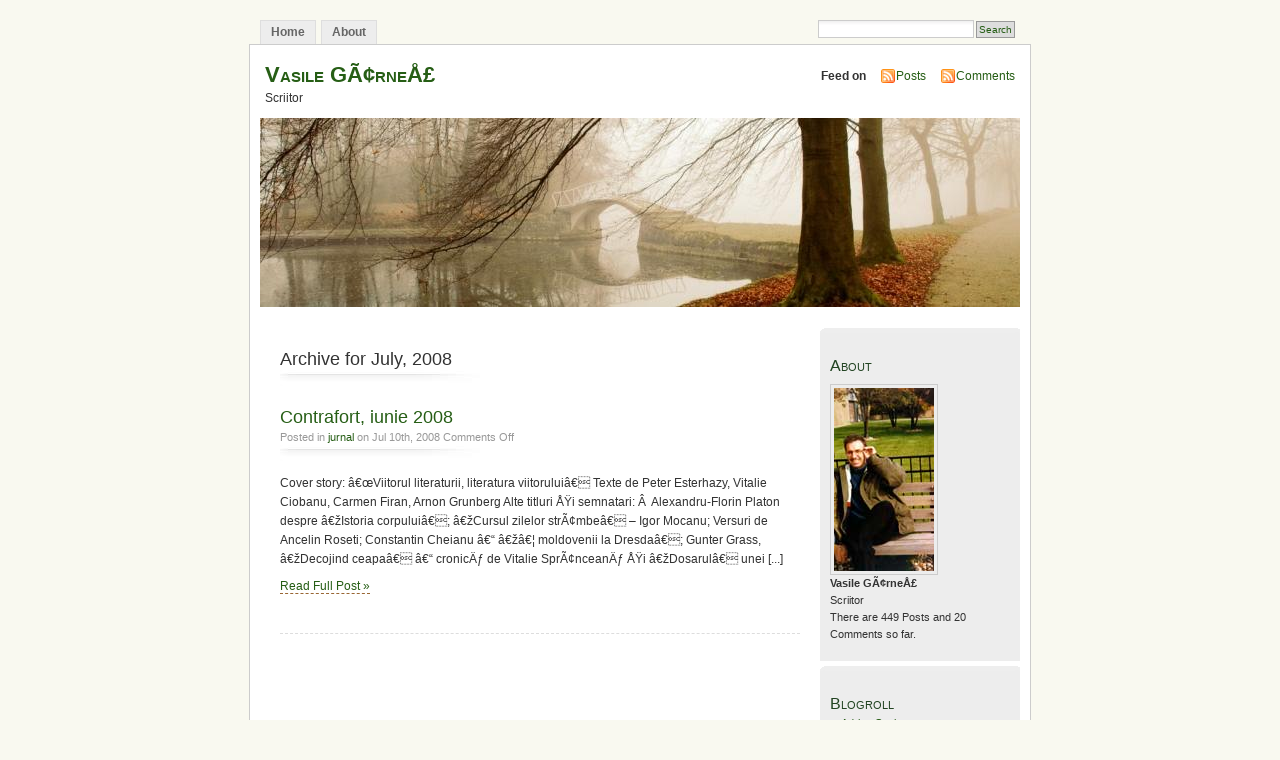

--- FILE ---
content_type: text/html; charset=UTF-8
request_url: https://www.contrafort.md/vasilegarnet/?m=200807
body_size: 6670
content:
<!DOCTYPE html PUBLIC "-//W3C//DTD XHTML 1.0 Transitional//EN" "http://www.w3.org/TR/xhtml1/DTD/xhtml1-transitional.dtd">
<html xmlns="http://www.w3.org/1999/xhtml">

<head profile="http://gmpg.org/xfn/11">
<meta http-equiv="Content-Type" content="text/html; charset=UTF-8" />
<title>Vasile GÃ¢rneÅ£   &raquo; 2008 &raquo; July</title>
<meta name="generator" content="WordPress 3.3" /> <!-- leave this for stats -->
<meta name="keywords" content="Scriitor" />
<meta name="description" content="Scriitor" />
<link rel="stylesheet" href="https://www.contrafort.md/vasilegarnet/wp-content/themes/mistylook-101/style.css" type="text/css" media="screen" />
<link rel="alternate" type="application/rss+xml" title="Vasile GÃ¢rneÅ£ RSS Feed" href="https://www.contrafort.md/vasilegarnet/?feed=rss2" />
<link rel="pingback" href="http://www.contrafort.md/vasilegarnet/xmlrpc.php" />
<link rel="EditURI" type="application/rsd+xml" title="RSD" href="https://www.contrafort.md/vasilegarnet/xmlrpc.php?rsd" />
<link rel="wlwmanifest" type="application/wlwmanifest+xml" href="https://www.contrafort.md/vasilegarnet/wp-includes/wlwmanifest.xml" /> 
<meta name="generator" content="WordPress 3.3" />
<style type="text/css">
#headerimage {
	background: url(https://www.contrafort.md/vasilegarnet/wp-content/themes/mistylook-101/img/misty.jpg) no-repeat;
}
</style>
	<style type="text/css">.recentcomments a{display:inline !important;padding:0 !important;margin:0 !important;}</style>
</head>
<body id="section-index">


<div id="navigation">
<ul>
	<li ><a href="https://www.contrafort.md/vasilegarnet/" title="Home">Home</a></li>
		<li class="page_item page-item-296"><a href="https://www.contrafort.md/vasilegarnet/?page_id=296">About</a></li>
	<li class="search"><form method="get" id="searchform" action="https://www.contrafort.md/vasilegarnet"><input type="text" class="textbox" value="" name="s" id="s" /><input type="submit" id="searchsubmit" value="Search" /></form></li>
</ul>
</div><!-- end id:navigation -->


<div id="container">


<div id="header">
<h1><a href="https://www.contrafort.md/vasilegarnet/" title="Vasile GÃ¢rneÅ£">Vasile GÃ¢rneÅ£</a></h1>
<h2>Scriitor</h2>
</div><!-- end id:header -->


<div id="feedarea">
<dl>
	<dt><strong>Feed on</strong></dt>
	<dd><a href="https://www.contrafort.md/vasilegarnet/?feed=rss2">Posts</a></dd>
	<dd><a href="https://www.contrafort.md/vasilegarnet/?feed=comments-rss2">Comments</a></dd>		
</dl>
</div><!-- end id:feedarea -->

  
  <div id="headerimage">
</div><!-- end id:headerimage --><div id="content">
<div id="content-main">
	    
    		<h2 class="pagetitle">Archive for July, 2008</h2>

								
			<div class="post" id="post-121">
				<div class="posttitle">
					<h2><a href="https://www.contrafort.md/vasilegarnet/?p=121" rel="bookmark" title="Permanent Link to Contrafort, iunie 2008">Contrafort, iunie 2008</a></h2>
					<p class="post-info">
						Posted in <a href="https://www.contrafort.md/vasilegarnet/?cat=8" title="View all posts in jurnal" rel="category">jurnal</a>  on Jul 10th, 2008  <span>Comments Off</span> </p>
				</div>
				
				<div class="entry">
					<p>Cover story: â€œViitorul literaturii, literatura viitoruluiâ€ Texte de Peter Esterhazy, Vitalie Ciobanu, Carmen Firan, Arnon Grunberg Alte titluri ÅŸi semnatari: Â  Alexandru-Florin Platon despre â€žIstoria corpuluiâ€; â€žCursul zilelor strÃ¢mbeâ€ &#8211; Igor Mocanu; Versuri de Ancelin Roseti; Constantin Cheianu â€“ â€žâ€¦ moldovenii la Dresdaâ€; Gunter Grass, â€žDecojind ceapaâ€ â€“ cronicÄƒ de Vitalie SprÃ¢nceanÄƒ ÅŸi â€žDosarulâ€ unei [...]</p>
					<p><a href="https://www.contrafort.md/vasilegarnet/?p=121" rel="bookmark" title="Permanent Link to Contrafort, iunie 2008">Read Full Post &#187;</a></p>
				</div>
							</div>
	
		
		<p align="center"></p>
		
	</div><!-- end id:content-main -->
<div id="sidebar">
<ul>
<li class="sidebox">
	<h2>About</h2>
	<p>
	<img src="https://www.contrafort.md/vasilegarnet/wp-content/themes/mistylook-101/img/profile.jpg" alt="Profile" /><br/>
	<strong>Vasile GÃ¢rneÅ£</strong><br/>Scriitor<br/>
	There are 449 Posts and 20 Comments so far.
	</p>	
</li>
<li class="sidebox" id="sidelinks">
	<ul>
		<li id="linkcat-2" class="linkcat"><h2>Blogroll</h2>
	<ul class='xoxo blogroll'>
<li><a href="http://adriansuciu.ro/blog/">Adrian Suciu</a></li>
<li><a href="http://aldmovieland.blogspot.com/" title="cool dspr filme">ALD</a></li>
<li><a href="http://www.culiuc.com/" title="omul nostru in America">alexandru culiuc</a></li>
<li><a href="http://www.revista22.ro/autor-andrei-cornea-1">Andrei Cornea</a></li>
<li><a href="http://jurnalul0unui0tip0frustrat0de0vreme.blogspot.com/">Blog cu filme</a></li>
<li><a href="http://ce-am-mai-citit.blogspot.com/">Blog lecturi</a></li>
<li><a href="http://blogescu.blogspot.com/">Blogescu</a></li>
<li><a href="http://membri.liternet.ro/blog/ghiu" title="intotdeauna interesant, dens">Bogdan Ghiu</a></li>
<li><a href="http://boladenieve78.wordpress.com/">BolaDeNieve</a></li>
<li><a href="http://www.bookblog.ro/" title="recenzii dezinhibate">bookblog</a></li>
<li><a href="http://ruxandracesereanu.wordpress.com/">Cesereanu blog</a></li>
<li><a href="http://www.cp-b.ro/">Cezar Paul-BÄƒdescu</a></li>
<li><a href="http://cinesseur.blogspot.com/">cinesseur</a></li>
<li><a href="http://bookaholics.jubjub.ro/" title="read and write">club de lectura</a></li>
<li><a href="http://cojocari.ro/">Cojocari Vitalie</a></li>
<li><a href="http://patrasconiu.ro/">Cristian PÄƒtrÄƒÅŸconiu</a></li>
<li><a href="http://cabalinkabul.wordpress.com/">Dan Alexe</a></li>
<li><a href="http://danvaideanu.blogspot.com/">Dan Vaideanu</a></li>
<li><a href="http://danboeriu.wordpress.com/">Dan-Liviu Boeriu</a></li>
<li><a href="http://www.danielvighi.ro/">Daniel Vighi</a></li>
<li><a href="http://diacritica.wordpress.com/">Diacritica</a></li>
<li><a href="http://liliuta.blogspot.com/">Diana Iepure</a></li>
<li><a href="http://dorintudoran.wordpress.com/">Dorin Tudoran</a></li>
<li><a href="http://www.dorintudoran.com/">Dorin Tudoran &#8211; CertocraÅ£ia</a></li>
<li><a href="http://www.draghincescu.com/romanian/index.php" title="sciitor calator">draghincescu</a></li>
<li><a href="http://chestiilivresti.blogspot.com/">dragoÅŸ &#8211; chestii livreÅŸti</a></li>
<li><a href="http://eusuntcelcenusunt.blogspot.com/">egoland</a></li>
<li><a href="http://erizanu.cartier.md/">Erizanu-Cartier</a></li>
<li><a href="http://filme-carti.ro/">filme-carti</a></li>
<li><a href="http://www.filmreporter.ro/">Filmreporter</a></li>
<li><a href="http://filosofiatis.blogspot.com/">Filosofi de Iasi</a></li>
<li><a href="http://florinhalalau.blogspot.com/">Florin Halalau</a></li>
<li><a href="http://florinlazarescu.wordpress.com/">Florin Lazarescu</a></li>
<li><a href="http://famouspoetsandpoems.com/">FPP</a></li>
<li><a href="http://fulger.hotnews.ro/">fulgermovies</a></li>
<li><a href="http://www.gheoland.ro/" title="pt ca timisoreanul e destept">gheoland</a></li>
<li><a href="http://gramo.ro/">gramos</a></li>
<li><a href="http://hobbitul.ro/">Hobbitul</a></li>
<li><a href="http://horiagarbea.blogspot.com/">Horia Garbea</a></li>
<li><a href="http://hunopolis.blogspot.com/">hunopolis</a></li>
<li><a href="http://marceltolcea.blogspot.com/">La Tolce Vita</a></li>
<li><a href="http://teodorovici.ro/">LDT &#8211; Teodorovici</a></li>
<li><a href="http://leo-butnaru.blogspot.com/">Leo Butnaru</a></li>
<li><a href="http://www.liviuioanstoiciu.ro/">LIS &#8211; liviu ioan stoiciu</a></li>
<li><a href="http://antonesei.timpul.ro/">Liviu Antonesei</a></li>
<li><a href="http://commonplacesandelephants.blogspot.com/">Luiza &#8211; ÅŸalul e ÅŸarpele</a></li>
<li><a href="http://marianacodrut.wordpress.com/">Mariana CodruÅ£</a></li>
<li><a href="http://masa-pustie.blogspot.com/" title="de fapt intotdeauna se pune ceva pe masa">masa-pustie</a></li>
<li><a href="http://mesmeeacuttita.wordpress.com/" title="pt ca si mie imi place Maestrul si Margarita">Mesmeea Ruxi</a></li>
<li><a href="http://mihaelaursa.wordpress.com/">Mihaela Ursa</a></li>
<li><a href="http://www.pantacruel.blogspot.com/">Pantacruel</a></li>
<li><a href="http://larepubliquedeslivres.com/">Pierre Assouline</a></li>
<li><a href="http://poetic.ro/">Poetic &#8211; Razvan Tupa</a></li>
<li><a href="http://mayumablog.weblog.ro/" title="l-a vazut pe mayuma">poiana lui mayuma</a></li>
<li><a href="http://poisonwhiskey.blogspot.com/">Poison Whiskey</a></li>
<li><a href="http://raduvancu.unspe.com/">Radu Vancu</a></li>
<li><a href="http://poetic.ro/">Razvan Tupa &#8211; poetic. ro</a></li>
<li><a href="http://www.revista22.ro/">Revista 22</a></li>
<li><a href="http://rogozanu.blog.cotidianul.ro/" title="pt ca nu sparge sticle in curte">rogozanu</a></li>
<li><a href="http://www.rottentomatoes.com/">Rottentomatoes</a></li>
<li><a href="http://www.supliment.polirom.ro/dce/" title="lecturile lui Daniel">Sertarul Scriitorului Roman</a></li>
<li><a href="http://centura-lui-brunhild.blogspot.com/">silvia caloianu</a></li>
<li><a href="http://soirsblog.wordpress.com/">Soirs</a></li>
<li><a href="http://www.spranceana.com/">Spranceana blog</a></li>
<li><a href="http://taaleex.wordpress.com/">Talex</a></li>
<li><a href="http://www.terorista.ro/www/">terorista RO</a></li>
<li><a href="http://tismaneanu.wordpress.com/">TismÄƒneanu Vladimir</a></li>
<li><a href="http://www.tlp.ro/">TLP &#8211; Truth, Liberty, Progress</a></li>
<li><a href="http://www.tolo.ro/" title="blog de ziarist inteligent">tolontan</a></li>
<li><a href="http://ummma.wordpress.com/">ummagumma</a></li>
<li><a href="http://vasilegogea.wordpress.com/">Vasile Gogea</a></li>
<li><a href="http://vidal2.wordpress.com/">Vidal</a></li>
<li><a href="http://www.contrafort.md/vitalieciobanu" title="LiteraturÄƒ ÅŸi politicÄƒ">Vitalie Ciobanu</a></li>
<li><a href="http://www.esanu.name/vitalie" title="Soft ÅŸi idei interesante">Vitalie EÅŸanu</a></li>
<li><a href="http://whitenoise4ever.blogspot.com/index.html" title="pt ca e din Timisoara">whitenoise</a></li>

	</ul>
</li>
<li id="linkcat-6" class="linkcat"><h2>Pe cine citesc</h2>
	<ul class='xoxo blogroll'>
<li><a href="http://www.aldaily.com/">Arts &amp; Letters Daily</a></li>
<li><a href="http://www.cahiersducinema.com/">Cahiers du cinema</a></li>
<li><a href="http://www.dilemaveche.ro/">Dilema veche</a></li>
<li><a href="http://www.zakka.dk/euroscreenwriters/">euroscreenwriters</a></li>
<li><a href="http://www.filmref.com/">filmref</a></li>
<li><a href="http://www.filmreporter.ro/">Filmreporter</a></li>
<li><a href="http://www.ideiindialog.ro/index.php">ID</a></li>
<li><a href="http://kimbooktu.wordpress.com/">kimbooktu</a></li>
<li><a href="http://www.lemonde.fr/" title="cucosii frustrati">Le Monde</a></li>
<li><a href="http://tempsreel.nouvelobs.com/" title="de frunzarit">Le Nouvel Observateur</a></li>
<li><a href="http://litaffair.blogspot.com/" title="because">litaffair</a></li>
<li><a href="http://www.liternet.ro/" title="lecturi pe net">liternet</a></li>
<li><a href="http://www.mastersofcinema.org/">Masters of cinema</a></li>
<li><a href="http://www.observatorcultural.ro/">Observator cultural</a></li>
<li><a href="http://www.poetryfoundation.org/">Poetry Foundation</a></li>
<li><a href="http://revistacultura.ro/blog/">Revista Cultura blog</a></li>
<li><a href="http://www.romaniacurata.ro/">Romania curata</a></li>
<li><a href="http://www.sensesofcinema.com">Senses of cinema</a></li>
<li><a href="http://www.simplyscripts.com/">Simplyscripts</a></li>
<li><a href="http://somanybooksblog.com/">somanybooksblog</a></li>
<li><a href="http://superfastreader.com/" title="un alt reader terorist">superfastreader</a></li>
<li><a href="http://www.supliment.polirom.ro/">Suplimentul de Cultura</a></li>
<li><a href="http://www.nybooks.com/" title="love New York">The New York Review of Books</a></li>
<li><a href="http://www.newyorker.com/" title="new new new">The New Yorker</a></li>
<li><a href="http://blogs.guardian.co.uk/books/" title="tbb in guardian">theblogbooks</a></li>
<li><a href="http://tls.timesonline.co.uk/" title="The Times Literary Supplement">TLS</a></li>
<li><a href="http://www.tuckova.com/" title="tuk-tuk">tuckova</a></li>
<li><a href="http://voxpublica.realitatea.net/">Voxpublica</a></li>

	</ul>
</li>
	</ul>
</li>
<li class="sidebox"><h2>Meta</h2>			<ul>
						<li><a href="https://www.contrafort.md/vasilegarnet/wp-login.php">Log in</a></li>
			<li><a href="https://www.contrafort.md/vasilegarnet/?feed=rss2" title="Syndicate this site using RSS 2.0">Entries <abbr title="Really Simple Syndication">RSS</abbr></a></li>
			<li><a href="https://www.contrafort.md/vasilegarnet/?feed=comments-rss2" title="The latest comments to all posts in RSS">Comments <abbr title="Really Simple Syndication">RSS</abbr></a></li>
			<li><a href="http://wordpress.org/" title="Powered by WordPress, state-of-the-art semantic personal publishing platform.">WordPress.org</a></li>
						</ul>
</li><li class="sidebox"><form role="search" method="get" id="searchform" action="https://www.contrafort.md/vasilegarnet/" >
	<div><label class="screen-reader-text" for="s">Search for:</label>
	<input type="text" value="" name="s" id="s" />
	<input type="submit" id="searchsubmit" value="Search" />
	</div>
	</form></li><li class="sidebox"><h2>Categories</h2>		<ul>
	<li class="cat-item cat-item-57"><a href="https://www.contrafort.md/vasilegarnet/?cat=57" title="View all posts filed under Blow-up">Blow-up</a>
</li>
	<li class="cat-item cat-item-59"><a href="https://www.contrafort.md/vasilegarnet/?cat=59" title="View all posts filed under Contre-jour">Contre-jour</a>
</li>
	<li class="cat-item cat-item-11"><a href="https://www.contrafort.md/vasilegarnet/?cat=11" title="View all posts filed under cronici-minut">cronici-minut</a>
</li>
	<li class="cat-item cat-item-39"><a href="https://www.contrafort.md/vasilegarnet/?cat=39" title="View all posts filed under de pe bloguri">de pe bloguri</a>
</li>
	<li class="cat-item cat-item-9"><a href="https://www.contrafort.md/vasilegarnet/?cat=9" title="View all posts filed under de prin reviste">de prin reviste</a>
</li>
	<li class="cat-item cat-item-56"><a href="https://www.contrafort.md/vasilegarnet/?cat=56" title="View all posts filed under Interviu la &quot;Contrafort&quot;">Interviu la &quot;Contrafort&quot;</a>
</li>
	<li class="cat-item cat-item-12"><a href="https://www.contrafort.md/vasilegarnet/?cat=12" title="View all posts filed under interviuri cu vasgar">interviuri cu vasgar</a>
</li>
	<li class="cat-item cat-item-8"><a href="https://www.contrafort.md/vasilegarnet/?cat=8" title="View all posts filed under jurnal">jurnal</a>
</li>
	<li class="cat-item cat-item-10"><a href="https://www.contrafort.md/vasilegarnet/?cat=10" title="View all posts filed under jurnal de cinefil">jurnal de cinefil</a>
</li>
	<li class="cat-item cat-item-13"><a href="https://www.contrafort.md/vasilegarnet/?cat=13" title="View all posts filed under lecturi">lecturi</a>
</li>
	<li class="cat-item cat-item-4"><a href="https://www.contrafort.md/vasilegarnet/?cat=4" title="View all posts filed under literaturÄƒ">literaturÄƒ</a>
</li>
	<li class="cat-item cat-item-58"><a href="https://www.contrafort.md/vasilegarnet/?cat=58" title="View all posts filed under Muzici">Muzici</a>
</li>
	<li class="cat-item cat-item-7"><a href="https://www.contrafort.md/vasilegarnet/?cat=7" title="View all posts filed under Poetry">Poetry</a>
</li>
	<li class="cat-item cat-item-5"><a href="https://www.contrafort.md/vasilegarnet/?cat=5" title="View all posts filed under poezie">poezie</a>
</li>
	<li class="cat-item cat-item-14"><a href="https://www.contrafort.md/vasilegarnet/?cat=14" title="View all posts filed under poezie (traduceri Ã®n rusÄƒ)">poezie (traduceri Ã®n rusÄƒ)</a>
</li>
	<li class="cat-item cat-item-3"><a href="https://www.contrafort.md/vasilegarnet/?cat=3" title="View all posts filed under politicÄƒ">politicÄƒ</a>
</li>
	<li class="cat-item cat-item-40"><a href="https://www.contrafort.md/vasilegarnet/?cat=40" title="View all posts filed under semn de carte">semn de carte</a>
</li>
		</ul>
</li><script type="text/javascript" src="http://feedjit.com/serve/?wid=1ca9dc19beb2dc7d&amp;pid=0&amp;proid=0&amp;vv=693&amp;dd=&amp;bc=FFFFFF&amp;tc=000000&amp;brd1=012B6B&amp;lnk=135D9E&amp;hc=FFFFFF&amp;hfc=2853A8&amp;btn=C99700&amp;ww=200&amp;tft=3"></script><noscript><a href="http://feedjit.com/">Feedjit Live Traffic Feed</a></noscript><li class="sidebox"><h2>Pages</h2>		<ul>
			<li class="page_item page-item-296"><a href="https://www.contrafort.md/vasilegarnet/?page_id=296">About</a></li>
		</ul>
		</li><li class="sidebox"><h2>&nbsp;</h2><div id="calendar_wrap"><table id="wp-calendar">
	<caption>July 2008</caption>
	<thead>
	<tr>
		<th scope="col" title="Monday">M</th>
		<th scope="col" title="Tuesday">T</th>
		<th scope="col" title="Wednesday">W</th>
		<th scope="col" title="Thursday">T</th>
		<th scope="col" title="Friday">F</th>
		<th scope="col" title="Saturday">S</th>
		<th scope="col" title="Sunday">S</th>
	</tr>
	</thead>

	<tfoot>
	<tr>
		<td colspan="3" id="prev"><a href="https://www.contrafort.md/vasilegarnet/?m=200806" title="View posts for June 2008">&laquo; Jun</a></td>
		<td class="pad">&nbsp;</td>
		<td colspan="3" id="next"><a href="https://www.contrafort.md/vasilegarnet/?m=200808" title="View posts for August 2008">Aug &raquo;</a></td>
	</tr>
	</tfoot>

	<tbody>
	<tr>
		<td colspan="1" class="pad">&nbsp;</td><td>1</td><td>2</td><td>3</td><td>4</td><td>5</td><td>6</td>
	</tr>
	<tr>
		<td>7</td><td>8</td><td>9</td><td><a href="https://www.contrafort.md/vasilegarnet/?m=20080710" title="Contrafort, iunie 2008">10</a></td><td>11</td><td>12</td><td>13</td>
	</tr>
	<tr>
		<td>14</td><td>15</td><td>16</td><td>17</td><td>18</td><td>19</td><td>20</td>
	</tr>
	<tr>
		<td>21</td><td>22</td><td>23</td><td>24</td><td>25</td><td>26</td><td>27</td>
	</tr>
	<tr>
		<td>28</td><td>29</td><td>30</td><td>31</td>
		<td class="pad" colspan="3">&nbsp;</td>
	</tr>
	</tbody>
	</table></div></li><li class="sidebox"><h2>Tags</h2><div class="tagcloud"><a href='https://www.contrafort.md/vasilegarnet/?tag=the-original-of-laura' class='tag-link-48' title='1 topic' style='font-size: 8pt;'>Albert Camus</a>
<a href='https://www.contrafort.md/vasilegarnet/?tag=barenboim' class='tag-link-46' title='1 topic' style='font-size: 8pt;'>Barenboim</a>
<a href='https://www.contrafort.md/vasilegarnet/?tag=poeti-din-basarabia' class='tag-link-24' title='1 topic' style='font-size: 8pt;'>Basarabia</a>
<a href='https://www.contrafort.md/vasilegarnet/?tag=campia-borges' class='tag-link-18' title='1 topic' style='font-size: 8pt;'>Borges</a>
<a href='https://www.contrafort.md/vasilegarnet/?tag=revista-akme' class='tag-link-21' title='1 topic' style='font-size: 8pt;'>CAPOTE</a>
<a href='https://www.contrafort.md/vasilegarnet/?tag=solidaritate' class='tag-link-37' title='1 topic' style='font-size: 8pt;'>CIORAN</a>
<a href='https://www.contrafort.md/vasilegarnet/?tag=traduceri' class='tag-link-23' title='1 topic' style='font-size: 8pt;'>DOSTOIEVSKI</a>
<a href='https://www.contrafort.md/vasilegarnet/?tag=politie' class='tag-link-30' title='1 topic' style='font-size: 8pt;'>Faulkner</a>
<a href='https://www.contrafort.md/vasilegarnet/?tag=grigore-vieru' class='tag-link-28' title='1 topic' style='font-size: 8pt;'>Grigore Vieru</a>
<a href='https://www.contrafort.md/vasilegarnet/?tag=herta-muller-premiul-nobel-2009' class='tag-link-41' title='1 topic' style='font-size: 8pt;'>Herta Muller</a>
<a href='https://www.contrafort.md/vasilegarnet/?tag=linistea-mereu-amanata-a-poetilor' class='tag-link-35' title='1 topic' style='font-size: 8pt;'>Houellebecq</a>
<a href='https://www.contrafort.md/vasilegarnet/?tag=taina-care-ma-apara' class='tag-link-31' title='1 topic' style='font-size: 8pt;'>KAFKA</a>
<a href='https://www.contrafort.md/vasilegarnet/?tag=moscova' class='tag-link-19' title='1 topic' style='font-size: 8pt;'>Moscova</a>
<a href='https://www.contrafort.md/vasilegarnet/?tag=mozart' class='tag-link-45' title='1 topic' style='font-size: 8pt;'>Mozart</a>
<a href='https://www.contrafort.md/vasilegarnet/?tag=declara%c8%9bia-de-la-praga' class='tag-link-36' title='1 topic' style='font-size: 8pt;'>PRAGA</a>
<a href='https://www.contrafort.md/vasilegarnet/?tag=librarie' class='tag-link-32' title='1 topic' style='font-size: 8pt;'>Proust</a>
<a href='https://www.contrafort.md/vasilegarnet/?tag=hendrik-hertzberg-the-new-yorker' class='tag-link-44' title='1 topic' style='font-size: 8pt;'>The New Yorker</a>
<a href='https://www.contrafort.md/vasilegarnet/?tag=vers-memorabil' class='tag-link-33' title='1 topic' style='font-size: 8pt;'>TOM FORD</a>
<a href='https://www.contrafort.md/vasilegarnet/?tag=intalniri-literare-la-venetia' class='tag-link-43' title='1 topic' style='font-size: 8pt;'>VeneÅ£ia</a>
<a href='https://www.contrafort.md/vasilegarnet/?tag=vladimir-nabokov' class='tag-link-47' title='1 topic' style='font-size: 8pt;'>Vladimir Nabokov</a></div>
</li><li class="sidebox">			<div class="textwidget"></div>
		</li><li class="sidebox"><h2>Archives</h2>		<ul>
			<li><a href='https://www.contrafort.md/vasilegarnet/?m=201612' title='December 2016'>December 2016</a>&nbsp;(5)</li>
	<li><a href='https://www.contrafort.md/vasilegarnet/?m=201611' title='November 2016'>November 2016</a>&nbsp;(4)</li>
	<li><a href='https://www.contrafort.md/vasilegarnet/?m=201610' title='October 2016'>October 2016</a>&nbsp;(4)</li>
	<li><a href='https://www.contrafort.md/vasilegarnet/?m=201609' title='September 2016'>September 2016</a>&nbsp;(3)</li>
	<li><a href='https://www.contrafort.md/vasilegarnet/?m=201412' title='December 2014'>December 2014</a>&nbsp;(4)</li>
	<li><a href='https://www.contrafort.md/vasilegarnet/?m=201411' title='November 2014'>November 2014</a>&nbsp;(8)</li>
	<li><a href='https://www.contrafort.md/vasilegarnet/?m=201410' title='October 2014'>October 2014</a>&nbsp;(10)</li>
	<li><a href='https://www.contrafort.md/vasilegarnet/?m=201409' title='September 2014'>September 2014</a>&nbsp;(9)</li>
	<li><a href='https://www.contrafort.md/vasilegarnet/?m=201408' title='August 2014'>August 2014</a>&nbsp;(10)</li>
	<li><a href='https://www.contrafort.md/vasilegarnet/?m=201407' title='July 2014'>July 2014</a>&nbsp;(8)</li>
	<li><a href='https://www.contrafort.md/vasilegarnet/?m=201406' title='June 2014'>June 2014</a>&nbsp;(11)</li>
	<li><a href='https://www.contrafort.md/vasilegarnet/?m=201405' title='May 2014'>May 2014</a>&nbsp;(15)</li>
	<li><a href='https://www.contrafort.md/vasilegarnet/?m=201404' title='April 2014'>April 2014</a>&nbsp;(11)</li>
	<li><a href='https://www.contrafort.md/vasilegarnet/?m=201308' title='August 2013'>August 2013</a>&nbsp;(2)</li>
	<li><a href='https://www.contrafort.md/vasilegarnet/?m=201307' title='July 2013'>July 2013</a>&nbsp;(2)</li>
	<li><a href='https://www.contrafort.md/vasilegarnet/?m=201306' title='June 2013'>June 2013</a>&nbsp;(3)</li>
	<li><a href='https://www.contrafort.md/vasilegarnet/?m=201304' title='April 2013'>April 2013</a>&nbsp;(2)</li>
	<li><a href='https://www.contrafort.md/vasilegarnet/?m=201303' title='March 2013'>March 2013</a>&nbsp;(8)</li>
	<li><a href='https://www.contrafort.md/vasilegarnet/?m=201302' title='February 2013'>February 2013</a>&nbsp;(2)</li>
	<li><a href='https://www.contrafort.md/vasilegarnet/?m=201212' title='December 2012'>December 2012</a>&nbsp;(4)</li>
	<li><a href='https://www.contrafort.md/vasilegarnet/?m=201211' title='November 2012'>November 2012</a>&nbsp;(3)</li>
	<li><a href='https://www.contrafort.md/vasilegarnet/?m=201210' title='October 2012'>October 2012</a>&nbsp;(2)</li>
	<li><a href='https://www.contrafort.md/vasilegarnet/?m=201209' title='September 2012'>September 2012</a>&nbsp;(3)</li>
	<li><a href='https://www.contrafort.md/vasilegarnet/?m=201207' title='July 2012'>July 2012</a>&nbsp;(1)</li>
	<li><a href='https://www.contrafort.md/vasilegarnet/?m=201206' title='June 2012'>June 2012</a>&nbsp;(1)</li>
	<li><a href='https://www.contrafort.md/vasilegarnet/?m=201205' title='May 2012'>May 2012</a>&nbsp;(2)</li>
	<li><a href='https://www.contrafort.md/vasilegarnet/?m=201204' title='April 2012'>April 2012</a>&nbsp;(1)</li>
	<li><a href='https://www.contrafort.md/vasilegarnet/?m=201203' title='March 2012'>March 2012</a>&nbsp;(3)</li>
	<li><a href='https://www.contrafort.md/vasilegarnet/?m=201202' title='February 2012'>February 2012</a>&nbsp;(3)</li>
	<li><a href='https://www.contrafort.md/vasilegarnet/?m=201201' title='January 2012'>January 2012</a>&nbsp;(6)</li>
	<li><a href='https://www.contrafort.md/vasilegarnet/?m=201112' title='December 2011'>December 2011</a>&nbsp;(3)</li>
	<li><a href='https://www.contrafort.md/vasilegarnet/?m=201111' title='November 2011'>November 2011</a>&nbsp;(2)</li>
	<li><a href='https://www.contrafort.md/vasilegarnet/?m=201109' title='September 2011'>September 2011</a>&nbsp;(4)</li>
	<li><a href='https://www.contrafort.md/vasilegarnet/?m=201108' title='August 2011'>August 2011</a>&nbsp;(3)</li>
	<li><a href='https://www.contrafort.md/vasilegarnet/?m=201107' title='July 2011'>July 2011</a>&nbsp;(3)</li>
	<li><a href='https://www.contrafort.md/vasilegarnet/?m=201106' title='June 2011'>June 2011</a>&nbsp;(4)</li>
	<li><a href='https://www.contrafort.md/vasilegarnet/?m=201105' title='May 2011'>May 2011</a>&nbsp;(1)</li>
	<li><a href='https://www.contrafort.md/vasilegarnet/?m=201104' title='April 2011'>April 2011</a>&nbsp;(3)</li>
	<li><a href='https://www.contrafort.md/vasilegarnet/?m=201103' title='March 2011'>March 2011</a>&nbsp;(6)</li>
	<li><a href='https://www.contrafort.md/vasilegarnet/?m=201102' title='February 2011'>February 2011</a>&nbsp;(1)</li>
	<li><a href='https://www.contrafort.md/vasilegarnet/?m=201101' title='January 2011'>January 2011</a>&nbsp;(2)</li>
	<li><a href='https://www.contrafort.md/vasilegarnet/?m=201012' title='December 2010'>December 2010</a>&nbsp;(3)</li>
	<li><a href='https://www.contrafort.md/vasilegarnet/?m=201011' title='November 2010'>November 2010</a>&nbsp;(1)</li>
	<li><a href='https://www.contrafort.md/vasilegarnet/?m=201008' title='August 2010'>August 2010</a>&nbsp;(6)</li>
	<li><a href='https://www.contrafort.md/vasilegarnet/?m=201007' title='July 2010'>July 2010</a>&nbsp;(10)</li>
	<li><a href='https://www.contrafort.md/vasilegarnet/?m=201006' title='June 2010'>June 2010</a>&nbsp;(3)</li>
	<li><a href='https://www.contrafort.md/vasilegarnet/?m=201005' title='May 2010'>May 2010</a>&nbsp;(3)</li>
	<li><a href='https://www.contrafort.md/vasilegarnet/?m=201004' title='April 2010'>April 2010</a>&nbsp;(2)</li>
	<li><a href='https://www.contrafort.md/vasilegarnet/?m=201003' title='March 2010'>March 2010</a>&nbsp;(4)</li>
	<li><a href='https://www.contrafort.md/vasilegarnet/?m=201002' title='February 2010'>February 2010</a>&nbsp;(7)</li>
	<li><a href='https://www.contrafort.md/vasilegarnet/?m=201001' title='January 2010'>January 2010</a>&nbsp;(9)</li>
	<li><a href='https://www.contrafort.md/vasilegarnet/?m=200912' title='December 2009'>December 2009</a>&nbsp;(7)</li>
	<li><a href='https://www.contrafort.md/vasilegarnet/?m=200911' title='November 2009'>November 2009</a>&nbsp;(15)</li>
	<li><a href='https://www.contrafort.md/vasilegarnet/?m=200910' title='October 2009'>October 2009</a>&nbsp;(9)</li>
	<li><a href='https://www.contrafort.md/vasilegarnet/?m=200909' title='September 2009'>September 2009</a>&nbsp;(9)</li>
	<li><a href='https://www.contrafort.md/vasilegarnet/?m=200908' title='August 2009'>August 2009</a>&nbsp;(8)</li>
	<li><a href='https://www.contrafort.md/vasilegarnet/?m=200907' title='July 2009'>July 2009</a>&nbsp;(9)</li>
	<li><a href='https://www.contrafort.md/vasilegarnet/?m=200906' title='June 2009'>June 2009</a>&nbsp;(3)</li>
	<li><a href='https://www.contrafort.md/vasilegarnet/?m=200905' title='May 2009'>May 2009</a>&nbsp;(4)</li>
	<li><a href='https://www.contrafort.md/vasilegarnet/?m=200904' title='April 2009'>April 2009</a>&nbsp;(9)</li>
	<li><a href='https://www.contrafort.md/vasilegarnet/?m=200903' title='March 2009'>March 2009</a>&nbsp;(5)</li>
	<li><a href='https://www.contrafort.md/vasilegarnet/?m=200902' title='February 2009'>February 2009</a>&nbsp;(6)</li>
	<li><a href='https://www.contrafort.md/vasilegarnet/?m=200901' title='January 2009'>January 2009</a>&nbsp;(4)</li>
	<li><a href='https://www.contrafort.md/vasilegarnet/?m=200812' title='December 2008'>December 2008</a>&nbsp;(7)</li>
	<li><a href='https://www.contrafort.md/vasilegarnet/?m=200811' title='November 2008'>November 2008</a>&nbsp;(2)</li>
	<li><a href='https://www.contrafort.md/vasilegarnet/?m=200810' title='October 2008'>October 2008</a>&nbsp;(3)</li>
	<li><a href='https://www.contrafort.md/vasilegarnet/?m=200809' title='September 2008'>September 2008</a>&nbsp;(2)</li>
	<li><a href='https://www.contrafort.md/vasilegarnet/?m=200808' title='August 2008'>August 2008</a>&nbsp;(1)</li>
	<li><a href='https://www.contrafort.md/vasilegarnet/?m=200807' title='July 2008'>July 2008</a>&nbsp;(1)</li>
	<li><a href='https://www.contrafort.md/vasilegarnet/?m=200806' title='June 2008'>June 2008</a>&nbsp;(2)</li>
	<li><a href='https://www.contrafort.md/vasilegarnet/?m=200805' title='May 2008'>May 2008</a>&nbsp;(5)</li>
	<li><a href='https://www.contrafort.md/vasilegarnet/?m=200804' title='April 2008'>April 2008</a>&nbsp;(2)</li>
	<li><a href='https://www.contrafort.md/vasilegarnet/?m=200803' title='March 2008'>March 2008</a>&nbsp;(3)</li>
	<li><a href='https://www.contrafort.md/vasilegarnet/?m=200802' title='February 2008'>February 2008</a>&nbsp;(2)</li>
	<li><a href='https://www.contrafort.md/vasilegarnet/?m=200712' title='December 2007'>December 2007</a>&nbsp;(2)</li>
	<li><a href='https://www.contrafort.md/vasilegarnet/?m=200711' title='November 2007'>November 2007</a>&nbsp;(5)</li>
	<li><a href='https://www.contrafort.md/vasilegarnet/?m=200710' title='October 2007'>October 2007</a>&nbsp;(8)</li>
	<li><a href='https://www.contrafort.md/vasilegarnet/?m=200709' title='September 2007'>September 2007</a>&nbsp;(5)</li>
	<li><a href='https://www.contrafort.md/vasilegarnet/?m=200708' title='August 2007'>August 2007</a>&nbsp;(6)</li>
	<li><a href='https://www.contrafort.md/vasilegarnet/?m=200707' title='July 2007'>July 2007</a>&nbsp;(6)</li>
	<li><a href='https://www.contrafort.md/vasilegarnet/?m=200706' title='June 2007'>June 2007</a>&nbsp;(10)</li>
	<li><a href='https://www.contrafort.md/vasilegarnet/?m=200705' title='May 2007'>May 2007</a>&nbsp;(22)</li>
	<li><a href='https://www.contrafort.md/vasilegarnet/?m=200704' title='April 2007'>April 2007</a>&nbsp;(33)</li>
	<li><a href='https://www.contrafort.md/vasilegarnet/?m=200703' title='March 2007'>March 2007</a>&nbsp;(4)</li>
		</ul>
</li><li class="sidebox">			<div class="textwidget"></div>
		</li><li class="sidebox"><h2>Recent Comments</h2><ul id="recentcomments"><li class="recentcomments"><a href='http://allforwater.ru/fancybox/pages/reanimacionnoe-oborudovanie.html' rel='external nofollow' class='url'>медоборудование москва</a> on <a href="https://www.contrafort.md/vasilegarnet/?p=1609&#038;cpage=1#comment-377">Jurnalul zilelor ce trec: triptic rusesc la 2016</a></li><li class="recentcomments"><a href='http://www.tvoidom.galaxyhost.org/forums.php?m=posts&#038;q=27399&#038;n=last' rel='external nofollow' class='url'>bottom</a> on <a href="https://www.contrafort.md/vasilegarnet/?p=1612&#038;cpage=1#comment-359">Dodon È™i slugÄƒrnicia faÈ›Äƒ de Moscova</a></li><li class="recentcomments"><a href='https://bookiesfc.com/' rel='external nofollow' class='url'>bookiesfc.com</a> on <a href="https://www.contrafort.md/vasilegarnet/?p=1440&#038;cpage=1#comment-318">Ucraina &#8211; Rusia. Dialog peste zid</a></li><li class="recentcomments"><a href='http://Www.Calculaters.Bookmarking.site/out/get-your-ex-back-today-relationship-helpml--2/' rel='external nofollow' class='url'>Relationship intact</a> on <a href="https://www.contrafort.md/vasilegarnet/?p=80&#038;cpage=1#comment-273">Amalgam</a></li><li class="recentcomments"><a href='http://briscoe.chet@hotmail.com' rel='external nofollow' class='url'>Chet Briscoe</a> on <a href="https://www.contrafort.md/vasilegarnet/?p=67&#038;cpage=1#comment-83">summer in Bessarabia</a></li></ul></li></ul>
</div><!-- end id:sidebar -->
</div><!-- end id:content -->
</div><!-- end id:container --><div id="footer">
<p><strong>Vasile GÃ¢rneÅ£</strong> &copy; 2026 All Rights Reserved.</p>
<p class="right">
	<span><a href="http://wpthemes.info/misty-look/" title="MistyLook by Sadish Bala">MistyLook</a> made free by <a href="http://www.webhostingbluebook.com" title="Web Hosting Bluebook">Web Hosting Bluebook</a></span>
</p>
<br class="clear" />
</div><!-- end id:footer -->

</body>
</html>